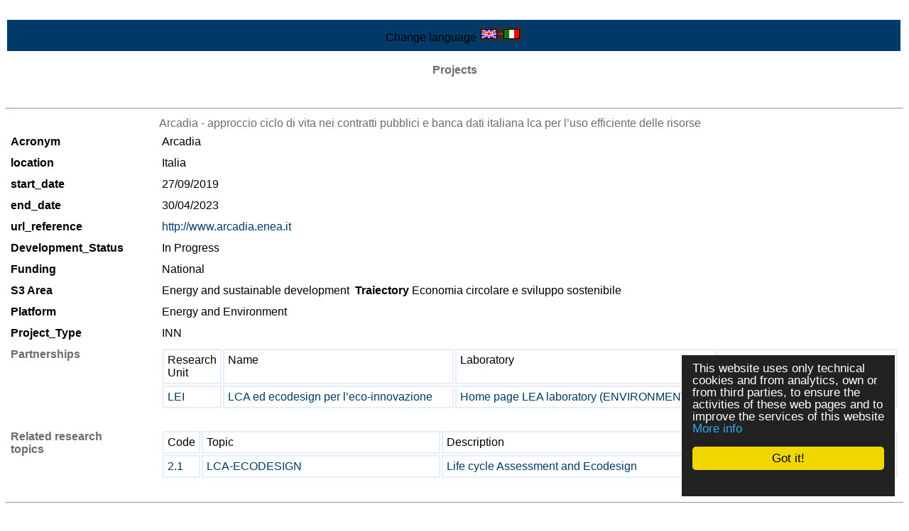

--- FILE ---
content_type: application/x-javascript
request_url: http://www.temaf.enea.it/spring2/jscripts/cookielaw/cookieconsent.js
body_size: 3866
content:
(function () {
  // Stop from running again, if accidently included more than once.
  if (window.hasCookieConsent) return;
  window.hasCookieConsent = true;

  /*
   Constants
   */

  // Client variable which may be present containing options to override with
  var OPTIONS_VARIABLE = 'cookieconsent_options';

  // Change cookie consent options on the fly.
  var OPTIONS_UPDATER = 'update_cookieconsent_options';

  // Name of cookie to be set when dismissed
  var DISMISSED_COOKIE = 'cookieconsent_dismissed';

  // The path to built in themes (s3 bucket)
  var THEME_BUCKET_PATH = '/spring2/jscripts/cookielaw/'; /* muzza path del file css */

  // No point going further if they've already dismissed.
  if (document.cookie.indexOf(DISMISSED_COOKIE) > -1) {
    return;
  }

  // IE8...
  if(typeof String.prototype.trim !== 'function') {
    String.prototype.trim = function() {
      return this.replace(/^\s+|\s+$/g, '');
    };
  }

  /*
   Helper methods
   */
  var Util = {
    isArray: function (obj) {
      var proto = Object.prototype.toString.call(obj);
      return proto == '[object Array]';
    },

    isObject: function (obj) {
      return Object.prototype.toString.call(obj) == '[object Object]';
    },

    each: function (arr, callback, /* optional: */context, force) {
      if (Util.isObject(arr) && !force) {
        for (var key in arr) {
          if (arr.hasOwnProperty(key)) {
            callback.call(context, arr[key], key, arr);
          }
        }
      } else {
        for (var i = 0, ii = arr.length; i < ii; i++) {
          callback.call(context, arr[i], i, arr);
        }
      }
    },

    merge: function (obj1, obj2) {
      if (!obj1) return;
      Util.each(obj2, function (val, key) {
        if (Util.isObject(val) && Util.isObject(obj1[key])) {
          Util.merge(obj1[key], val);
        } else {
          obj1[key] = val;
        }
      })
    },

    bind: function (func, context) {
      return function () {
        return func.apply(context, arguments);
      };
    },

    /*
     find a property based on a . separated path.
     i.e. queryObject({details: {name: 'Adam'}}, 'details.name') // -> 'Adam'
     returns null if not found
     */
    queryObject: function (object, query) {
      var queryPart;
      var i = 0;
      var head = object;
      query = query.split('.');
      while ( (queryPart = query[i++]) && head.hasOwnProperty(queryPart) && (head = head[queryPart]) )  {
        if (i === query.length) return head;
      }
      return null;
    },

    setCookie: function (name, value, expirydays) {
      var exdate = new Date();
      expirydays = expirydays || 365;
      exdate.setDate(exdate.getDate() + expirydays);
      document.cookie = name + '=' + value + '; expires=' + exdate.toUTCString() + '; path=/'
    },

    addEventListener: function (el, event, eventListener) {
      if (el.addEventListener) {
        el.addEventListener(event, eventListener);
      } else {
        el.attachEvent('on' + event, eventListener);
      }
    }
  };

  var DomBuilder = (function () {
    /*
     The attribute we store events in.
     */
    var eventAttribute = 'data-cc-event';
    var conditionAttribute = 'data-cc-if';

    /*
     Shim to make addEventListener work correctly with IE.
     */
    var addEventListener = function (el, event, eventListener) {
      // Add multiple event listeners at once if array is passed.
      if (Util.isArray(event)) {
        return Util.each(event, function (ev) {
          addEventListener(el, ev, eventListener);
        });
      }

      if (el.addEventListener) {
        el.addEventListener(event, eventListener);
      } else {
        el.attachEvent('on' + event, eventListener);
      }
    };

    /*
     Replace {{variable.name}} with it's property on the scope
     Also supports {{variable.name || another.name || 'string'}}
     */
    var insertReplacements = function (htmlStr, scope) {
      return htmlStr.replace(/\{\{(.*?)\}\}/g, function (_match, sub) {
        var tokens = sub.split('||');
        var value;
        while (token = tokens.shift()) {
          token = token.trim();

          // If string
          if (token[0] === '"') return token.slice(1, token.length - 1);

          // If query matches
          value =  Util.queryObject(scope, token);

          if (value) return value;
        }

        return '';
      });
    };

    /*
     Turn a string of html into DOM
     */
    var buildDom = function (htmlStr) {
      var container = document.createElement('div');
      container.innerHTML = htmlStr;
      return container.children[0];
    };

    var applyToElementsWithAttribute = function (dom, attribute, func) {
      var els = dom.parentNode.querySelectorAll('[' + attribute + ']');
      Util.each(els, function (element) {
        var attributeVal = element.getAttribute(attribute);
        func(element, attributeVal);
      }, window, true);
    };

    /*
     Parse event attributes in dom and set listeners to their matching scope methods
     */
    var applyEvents = function (dom, scope) {
      applyToElementsWithAttribute(dom, eventAttribute, function (element, attributeVal) {
        var parts = attributeVal.split(':');
        var listener = Util.queryObject(scope, parts[1]);
        addEventListener(element, parts[0], Util.bind(listener, scope));
      });
    };

    var applyConditionals = function (dom, scope) {
      applyToElementsWithAttribute(dom, conditionAttribute, function (element, attributeVal) {
        var value = Util.queryObject(scope, attributeVal);
        if (!value) {
          element.parentNode.removeChild(element);
        }
      });
    };

    return {
      build: function (htmlStr, scope) {
        if (Util.isArray(htmlStr)) htmlStr = htmlStr.join('');

        htmlStr = insertReplacements(htmlStr, scope);
        var dom = buildDom(htmlStr);
        applyEvents(dom, scope);
        applyConditionals(dom, scope);

        return dom;
      }
    };
  })();


  /*
   Plugin
   */
  var cookieconsent = {
    options: {
      message: 'This website uses cookies to ensure you get the best experience on our website. ',
      dismiss: 'Got it!',
      learnMore: 'More info',
      link: null,
      container: null, // selector
      theme: 'light-floating',
      markup: [
        '<div class="cc_banner-wrapper {{containerClasses}}">',
        '<div class="cc_banner cc_container cc_container--open">',
        '<a href="#null" data-cc-event="click:dismiss" class="cc_btn cc_btn_accept_all">{{options.dismiss}}</a>',

        '<p class="cc_message">{{options.message}} <a data-cc-if="options.link" class="cc_more_info" href="{{options.link || "#null"}}">{{options.learnMore}}</a></p>',

        '<a class="cc_logo" target="_blank" href="http://silktide.com/cookieconsent">Cookie Consent plugin for the EU cookie law</a>',
        '</div>',
        '</div>'
      ]
    },

    init: function () {
      var options = window[OPTIONS_VARIABLE];
      if (options) this.setOptions(options);

      this.setContainer();

      // Calls render when theme is loaded.
      if (this.options.theme) {
        this.loadTheme(this.render);
      } else {
        this.render();
      }
    },

    setOptionsOnTheFly: function (options) {
      this.setOptions(options);
      this.render();
    },

    setOptions: function (options) {
      Util.merge(this.options, options);
    },

    setContainer: function () {
      if (this.options.container) {
        this.container = document.querySelector(this.options.container);
      } else {
        this.container = document.body;
      }

      // Add class to container classes so we can specify css for IE8 only.
      this.containerClasses = '';
      if (navigator.appVersion.indexOf('MSIE 8') > -1) {
        this.containerClasses += ' cc_ie8'
      }
    },

    loadTheme: function (callback) {
      var theme = this.options.theme;

      // If theme is specified by name
      if (theme.indexOf('.css') === -1) {
        theme = THEME_BUCKET_PATH + theme + '.css';
      }

      var link = document.createElement('link');
      link.rel = 'stylesheet';
      link.type = 'text/css';
      link.href = theme;

      var loaded = false;
      link.onload = Util.bind(function () {
        if (!loaded && callback) {
          callback.call(this);
          loaded = true;
        }
      }, this);

      document.getElementsByTagName("head")[0].appendChild(link);
    },

    render: function () {
      // remove current element (if we've already rendered)
      if (this.element && this.element.parentNode) {
        this.element.parentNode.removeChild(this.element);
        delete this.element;
      }

      this.element = DomBuilder.build(this.options.markup, this);
      if (!this.container.firstChild) {
        this.container.appendChild(this.element);
      } else {
        this.container.insertBefore(this.element, this.container.firstChild);
      }
    },

    dismiss: function (evt) {
      evt.preventDefault();
      this.setDismissedCookie();
      this.container.removeChild(this.element);
    },

    setDismissedCookie: function () {
      Util.setCookie(DISMISSED_COOKIE, 'yes');
    }
  };

  var init;
  var initialized = false;
  (init = function () {
    if (!initialized && document.readyState == 'complete') {
      cookieconsent.init();
      initialized = true;
      window[OPTIONS_UPDATER] = cookieconsent.setOptionsOnTheFly.bind(cookieconsent);
    }
  })();

  Util.addEventListener(document, 'readystatechange', init);

})();
